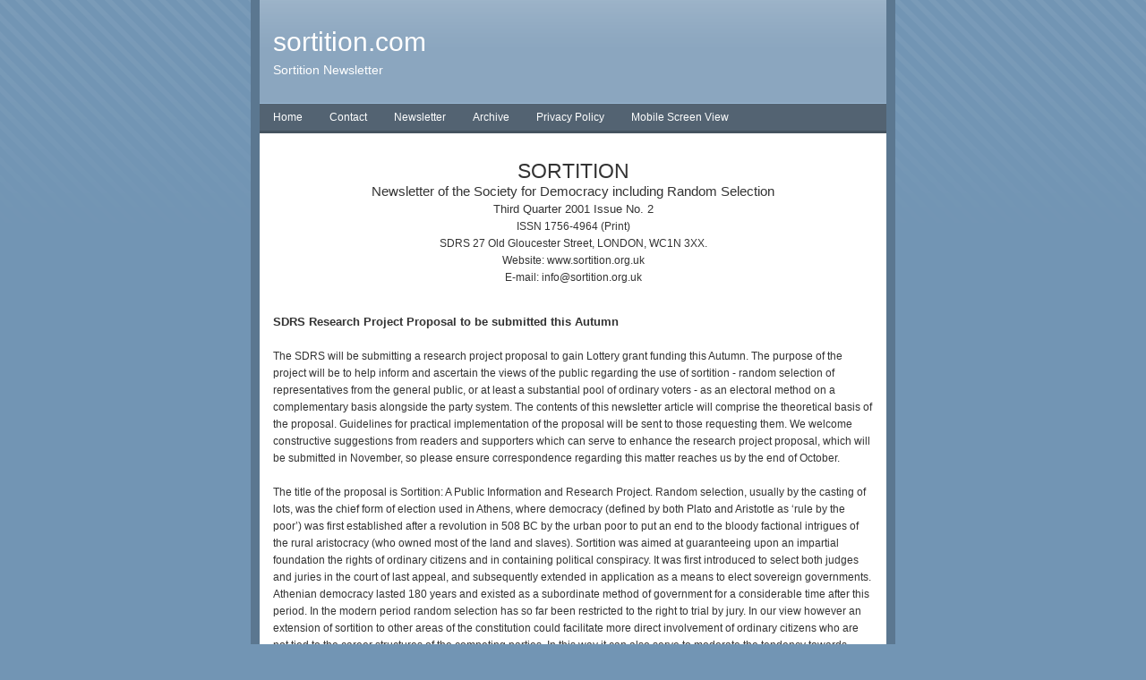

--- FILE ---
content_type: text/html
request_url: https://sortition.com/variable/variable/issue2.html
body_size: 9327
content:
<!DOCTYPE html PUBLIC "-//W3C//DTD XHTML 1.0 Strict//EN" "http://www.w3.org/TR/xhtml1/DTD/xhtml1-strict.dtd">
<html xmlns="http://www.w3.org/1999/xhtml" lang="en">
	<head>
		
<meta http-equiv="Content-Type" content="text/html; charset=utf-8" />
		<meta name="robots" content="index, follow" />
		<meta name="generator" content="RapidWeaver" />
		<link rel="icon" type="image/x-icon" href="(null)" sizes="64x64" />

	<meta name="twitter:card" content="summary">
	<meta name="twitter:title" content="Issue 2 variable | sortition.com">
	<meta property="og:type" content="website">
	<meta property="og:site_name" content="sortition.com">
	<meta property="og:title" content="Issue 2 variable | sortition.com">
		<title>Issue 2 variable | sortition.com</title>
		<link rel="stylesheet" type="text/css" media="screen" href="../../rw_common/themes/alpha/styles.css"  />
		<!--[if IE 6]><link rel="stylesheet" type="text/css" media="screen" href="../../rw_common/themes/alpha/ie6.css"  /><![endif]-->
		<link rel="stylesheet" type="text/css" media="screen" href="../../rw_common/themes/alpha/colourtag.css"  />
		<link rel="stylesheet" type="text/css" media="print" href="../../rw_common/themes/alpha/print.css"  />
		<link rel="stylesheet" type="text/css" media="handheld" href="../../rw_common/themes/alpha/handheld.css"  />
		<!--[if IE 6]><style type="text/css" media="screen">body {behavior: url(../../rw_common/themes/alpha/csshover.htc);}</style><![endif]-->
		<link rel="stylesheet" type="text/css" media="screen" href="../../rw_common/themes/alpha/css/width/700.css" />
		<link rel="stylesheet" type="text/css" media="screen" href="../../rw_common/themes/alpha/css/sidebar/sidebar_hide.css" />
				
				
		<script type="text/javascript" src="../../rw_common/themes/alpha/javascript.js"></script>
		
		<!--[if IE 6]><script type="text/javascript" charset="utf-8">
			var blankSrc = "../../rw_common/themes/alpha/png/blank.gif";
		</script>	
		<style type="text/css">
			img.pngfix {
				behavior:	url("../../rw_common/themes/alpha/png/pngbehavior.htc");
			}
		</style><![endif]-->
		
		
	</head>
<body>
<div id="bodyGrad">
	<img class="pngfix" src="../../rw_common/themes/alpha/images/body_grad.png" alt="" style="width: 3000px; height: 400px;" />
</div>
<div id="container"><!-- Start container -->
	<div id="pageHeader"><!-- Start page header -->
		<div id="grad"><img class="pngfix" src="../../rw_common/themes/alpha/images/header_top_grad.png" alt="" style="width: 3000px; height: 72px;" /></div>
		
		<h1>sortition.com</h1>
		<h2>Sortition Newsletter</h2>
	</div><!-- End page header -->
	<div id="navcontainer"><!-- Start Navigation -->
		<ul><li><a href="../../index.html" rel="">Home</a></li><li><a href="../../contact/contact.html" rel="">Contact</a></li><li><a href="../../Newsletters/newsletters.html" rel="">Newsletter</a><ul><li><a href="../../Newsletters/2025/newsletter19.html" rel="">Issue 19</a></li></ul></li><li><a href="../../archive/archive.html" rel="">Archive</a><ul><li><a href="../../archive/2024/newsletter18.html" rel="">Issue 18</a></li><li><a href="../../archive/2023/newsletter17.html" rel="">Issue 17</a></li><li><a href="../../archive/2023/newsletter16.html" rel="">Issue 16</a></li><li><a href="../../archive/2022/newsletter15.html" rel="">Issue 15</a></li><li><a href="../../archive/2020/newsletter14.html" rel="">Issue 14</a></li><li><a href="../../archive/2018/electionlaw.html" rel="">Election Law</a></li><li><a href="../../archive/NewsCircular/newscircular.html" rel="">News Circular</a></li><li><a href="../../archive/2017/newsletter13.html" rel="">Issue 13</a></li><li><a href="../../archive/2016/newsletter12.html" rel="">Issue 12</a></li><li><a href="../../archive/2015/newsletter11.html" rel="">Issue 11</a></li><li><a href="../../archive/2015/2015.html" rel="">Issue 10</a></li><li><a href="../../archive/2015/newsletter9.html" rel="">Issue 9</a></li><li><a href="../../archive/program/program2014.html" rel="">Program</a></li><li><a href="../../archive/2014/2014.html" rel="">Issue 8</a></li><li><a href="../../archive/2013/2013.html" rel="">Issue 7</a></li><li><a href="../../archive/research/researchpolicy2013.html" rel="">CDRSB Policy 2013</a></li><li><a href="../../archive/2012/2012.html" rel="">Issue 6</a></li><li><a href="../../archive/research/researchpolicy.html" rel="">CDRSB Policy 2011</a></li><li><a href="../../archive/copyright/copyright.html" rel="">Copyright</a></li><li><a href="../../archive/2010/2010.html" rel="">Issue 5</a></li><li><a href="../../archive/Second Amendment/datsa.html" rel="">Second Amendment</a><ul><li><a href="../../archive/Second Amendment/AmericanRadicalism/americanradicalism.html" rel="">US Radicalism</a></li><li><a href="../../archive/Second Amendment/FrenchRadicalism/frenchradicalism.html" rel="">French Radicalism</a></li><li><a href="../../archive/Second Amendment/EuropeanRadicalism/europeanradicalism.html" rel="">European Radicalism</a></li><li><a href="../../archive/Second Amendment/Marxism/marxism.html" rel="">Marxism</a></li><li><a href="../../archive/Second Amendment/DemocraticDefence/democraticdefence.html" rel="">Democratic Defence</a></li><li><a href="../../archive/Second Amendment/InheritanceLaw/inheritancelaw.html" rel="">Inheritance Law</a></li><li><a href="../../archive/Second Amendment/ConflictResolution/conflictresolution.html" rel="">Conflict Resolution</a></li><li><a href="../../archive/Second Amendment/Immigration/immigration.html" rel="">Immigration</a></li><li><a href="../../archive/Second Amendment/AncientRight/ancientright.html" rel="">Ancient Right</a></li><li><a href="../../archive/Second Amendment/Cicero/cicero.html" rel="">Cicero</a></li><li><a href="../../archive/Second Amendment/Britain/britain.html" rel="">Britain</a></li><li><a href="../../archive/Second Amendment/Conclusion/conclusion.html" rel="">Conclusion</a></li></ul></li><li><a href="../../archive/Absentee/abltdp.html" rel="">Absentee Ballots</a><ul><li><a href="../../archive/Absentee/Analysis/analysis.html" rel="">Analysis</a></li><li><a href="../../archive/Absentee/Absentee/cr.html" rel="">Conflict Resolution</a></li><li><a href="../../archive/Absentee/Absentee/resolution.html" rel="">Resolution</a></li><li><a href="../../archive/Absentee/Absentee/response.html" rel="">Response Form</a></li></ul></li><li><a href="../../archive/Cincinnati/proposal.html" rel="">Cincinnati Proposal</a></li><li><a href="../../archive/Pamphlet/podda.html" rel="">Postal Ballots</a><ul><li><a href="../../archive/Pamphlet/Pamphlet/cs.html" rel="">Common Sense</a></li><li><a href="../../archive/Pamphlet/Pamphlt/dl.html" rel="">Democratic Leadership</a></li><li><a href="../../archive/Pamphlet/Pamphlet/tl.html" rel="">Totalitarian Leadership</a></li><li><a href="../../archive/Pamphlet/Pamphlet/pboda.html" rel="">Alternatives</a></li><li><a href="../../archive/Pamphlet/Pamphlet/pbodi.html" rel="">Implementation</a></li><li><a href="../../archive/Pamphlet/Pamphlet/pbodm.html" rel="">Method</a></li></ul></li><li><a href="../../archive/2007/2007.html" rel="">Issue 4</a></li><li><a href="../../archive/briefing/briefing.html" rel="">Briefing</a></li><li><a href="../../archive/Conference/conference.html" rel="">Conference</a><ul><li><a href="../../archive/Conference/introduction/introduction.html" rel="">Introduction</a></li><li><a href="../../archive/Conference/preparations/preparations.html" rel="">Preparations</a></li><li><a href="../../archive/Conference/ifes/ifes.html" rel="">IFES not 'IFES'</a></li><li><a href="../../archive/Conference/proceedings/proceedings.html" rel="">Proceedings</a></li><li><a href="../../archive/Conference/discussion/discussion.html" rel="">Discussion</a></li><li><a href="../../archive/Conference/historical_analysis/historical_analysis.html" rel="">Historical Analysis</a></li><li><a href="../../archive/Conference/impediments/impediments.html" rel="">Impediments</a></li><li><a href="../../archive/Conference/britain/britain.html" rel="">Britain</a></li><li><a href="../../archive/Conference/america/america.html" rel="">America</a></li><li><a href="../../archive/Conference/france/france.html" rel="">France</a></li><li><a href="../../archive/Conference/totalitarianism/totalitarianism.html" rel="">Totalitarianism</a></li><li><a href="../../archive/Conference/conclusion/conclusion.html" rel="">Conclusion</a></li></ul></li><li><a href="../../archive/Org/ip.html" rel="">Iraq Proposals</a></li><li><a href="../../archive/2003/2003.html" rel="">Issue 3</a></li><li><a href="../../archive/business/business_methods.html" rel="">Business Methods</a></li><li><a href="../../archive/Policy/policy_guidelines.html" rel="">Policy Guidelines</a></li><li><a href="../../archive/2001/issue2.html" rel="">Issue 2</a></li><li><a href="../../archive/2001/issue1.html" rel="">Issue 1</a></li><li><a href="../../archive/Org/aims.html" rel="">sortition.org.uk</a></li></ul></li><li><a href="../../Privacy Policy/privacy.html" rel="">Privacy Policy</a></li><li><a href="../../mobile/contact.html" rel="">Mobile Screen View</a></li></ul>
	</div><!-- End navigation -->
	<div class="clearer"></div>
	<div id="sidebarContainer"><!-- Start Sidebar wrapper -->
		<div id="sidebar"><!-- Start sidebar content -->
			<h1 class="sideHeader"></h1><!-- Sidebar header -->
			<!-- sidebar content you enter in the page inspector -->
			 <!-- sidebar content such as the blog archive links -->
		</div><!-- End sidebar content -->
	</div><!-- End sidebar wrapper -->
	<div id="contentContainer"><!-- Start main content wrapper -->
		<div id="content"><!-- Start content -->
			<p style="text-align:center;"><span style="font:23px Trebuchet, Tahoma, sans-serif; ">SORTITION</span><span style="font:15px Trebuchet, Tahoma, sans-serif; "><br />Newsletter of  the Society for Democracy including Random Selection</span><span style="font:13px Trebuchet, Tahoma, sans-serif; "><br />Third Quarter 2001 Issue No. 2<br /></span><span style="font:12px Trebuchet, Tahoma, sans-serif; ">ISSN 1756-4964 (Print)</span><span style="font:13px Trebuchet, Tahoma, sans-serif; "><br /></span><span style="font:12px Trebuchet, Tahoma, sans-serif; ">SDRS 27 Old Gloucester Street, LONDON, WC1N 3XX.<br />Website: www.sortition.org.uk<br />E-mail: info@sortition.org.uk<br /></span></p><p style="text-align:left;"><span style="font:12px Trebuchet, Tahoma, sans-serif; "><br /></span><span style="font:13px Trebuchet, Tahoma, sans-serif; font-weight:bold; font-weight:bold; ">SDRS Research Project Proposal to be submitted this Autumn</span><span style="font:12px Trebuchet, Tahoma, sans-serif; font-weight:bold; font-weight:bold; "><br /></span><span style="font:12px Trebuchet, Tahoma, sans-serif; "><br />The SDRS will be submitting a research project proposal to gain Lottery grant funding this Autumn. The purpose of the project will be to help inform and ascertain the views of the  public  regarding the use of sortition - random selection of representatives from the general public, or at least a substantial pool of ordinary voters - as an electoral method on a complementary basis alongside the party system.  The contents of this newsletter article will comprise the theoretical basis of the proposal. Guidelines for practical implementation of the proposal will be sent to those requesting them. We welcome constructive suggestions from readers and supporters which can serve to enhance   the  research project proposal, which will be submitted in November, so please ensure correspondence regarding this matter reaches us by the end of October. <br /><br />The title of the proposal is Sortition: A Public Information and Research Project.  Random selection, usually by the casting of lots, was the chief form of election used in Athens, where democracy (defined by both Plato and Aristotle as &lsquo;rule by the poor&rsquo;) was first established after a revolution in 508 BC by the urban poor to put an end to the bloody factional intrigues of the rural aristocracy (who owned most of the land and slaves). Sortition was aimed at guaranteeing upon an impartial foundation the rights of ordinary citizens and in containing political conspiracy. It was first introduced to select both judges and juries in the court of last appeal, and subsequently extended in application as a means to elect sovereign governments. Athenian democracy lasted 180 years and existed as a subordinate method of government for a considerable time after this period. In the modern period random selection has so far been restricted to the right to trial  by jury. In our view however an extension of sortition to other areas of the constitution could facilitate more direct involvement of ordinary citizens who are not tied to the career structures of the competing parties. In this way it can also serve to moderate the tendency towards intrigue among opposing factions and as a deterrent against the temptation of professional politicians to be &lsquo;economical&rsquo; with the truth. <br /><br />Theorists of the French and American revolutions (e.g. Rousseau and Jefferson) regarded the election of nominated representatives as a &lsquo;second grade&rsquo; form of democracy compared to its Athenian form. Indeed, Rousseau believed it to be intrinsically corrupt, derived from feudal, not democratic politics. In his advice to feudal princes Machiavelli maintained that because the ordinary citizen does not have the resources to scrutinise the activities of  those in power rulers should gain advantage by deception because, as he put it, the people &lsquo;are often content with what appears to be, not what is.&rsquo; Many, if not most social theorists   since the 1848 revolutions came to  regard  the representative democratic system merely as a vehicle for government by a ruling elite: Lincoln was wrong, according to Weber and Schumpeter,  in claiming that all the people could not be fooled all of the time.  Today many voters, and more especially non-voters, regard politicians with suspicion and distrust. Perhaps they are right to do so: contemporary analysts from opposite ends of the political spectrum such as Anthony Giddens and Janet Daley have expressed much the same view that &ldquo;We are governed by professional liars&rdquo; (Daily Telegraph, 31 July). <br /><br />Despite these weaknesses  it would  of course be wrong to overlook the strengths of the present system: as Churchill put it, democracy is the worst possible form of government apart from all the others. This clearly correct observation does not mean however that democracy cannot be  further developed and improved. A research project to inform and ascertain public opinion concerning the practice of sortition could provide decisively important  results  for policy makers and  constitutional theorists in advocating future democratic reform and experimentation. Examination of the political philosophical foundations  of the representative system demonstrates that there are substantial grounds for assuming  that such a project can yield positive results. <br /><br />Representative democracy - a term invented by Alexander Hamilton - came into being as a direct consequence of the American revolution, itself in most respects a  further development of the democratic  content and implications of the British domestic constitution and its transposition to  colonial forms of sociopolitical organisation.  As Pocock has proposed, the formation of the United States is best conceived as the third of three British revolutions - 1641, 1688, and 1776, all of which took philosophical inspiration from the scientific revolution and its reflection in the theories of Bacon, Hobbes, Newton and Locke.  At the heart of this process lay the fundamental issue of whether government should be organised on the basis of religious dogma and obedience to tradition, or whether it should be conducted in accordance with the demands of reason and the requirements of  popular consent.  These revolutions laid the foundations for the victory of reason and consent as determining principles of political organisation on a limited popular foundation, which when extended by further reforms to the propertyless and women, comprises the chief substance of the  liberal democratic system  as it stands today.<br /><br />The philosophical basis of these revolutions was given its most refined expression in the Declaration of Independence, written chiefly by Thomas Jefferson, and the Federalist papers written chiefly by James Madison and Alexander Hamilton in defence of the subsequent proposed federal constitution. Though different schools of modern philosophical thought were subsequently spawned in France, Germany and Russia,  and later variants also in Britain and America, none can be properly compared either in breadth or consistency in their practical  influence upon the development of  representative democracy as these works,  which have been described  as the most successful  instruments of political technology in world history. There are of course durable features of this technology. Jefferson&rsquo;s self-evident truths remain just as self-evident today as they were two centuries ago, and continue to serve as the cornerstone of all Human Rights issues.  At the same time however there are also facets of this technology which have been superceded by events or have not yet been developed as intended by their creators in line with changing, increasingly favourable circumstances. The role and possibilities of sortition are best understood in this light.  <br /><br />The aspiration to Athenian self-government may be found at its most historically consistent in the British revolutionary tradition, from the Levellers to Tom Paine, and is implicit in the approach taken by Thomas Jefferson. It is the aspiration that ordinary reason and common sense be granted sovereignty over the political process. The irony that the American constitution was founded in order to realise this sovereignty yet also on the basis of an attack on Athenian democracy by Hamilton with Madison&rsquo;s cooperation may be at least partly attributed to the fact that the American revolutionaries sought a compromise, in politics and philosophy, with the enemies of common sense and democracy alike in order to maintain the anti-British alliance and secure national independence. The supposedly reassuringly mob-proof and faction-proof federal constitution and the theory of representative democracy itself may be understood as a compromise between the slave owning aristocracy and the revolutionary militia. As most statements of the antifederalists make clear, it was a compromise which favoured the rich. These considerations form the background to our proposal for a research project to ascertain the response of an informed public to the possibility that sortition be employed as a complementary electoral method.  Seven main arguments can be marshalled in support of this proposal. <br /></span><ol class="arabic-numbers"><li><span style="font:12px Trebuchet, Tahoma, sans-serif; ">First, as with the related issues of the abolition of slavery and laws of inheritance, Madison and Jefferson sought to appease aristocratic reason in order to maintain the revolutionary alliance against British imperialism at a time when democracy was looked on with fear and hatred by all  ruling elites throughout the world. Circumstances have now changed, and democracy in its representative form comprises the preferred method of political organisation in most states.  That is to say, the conditions for experimentation with sortition are much more favourable. </span></li><li><span style="font:12px Trebuchet, Tahoma, sans-serif; ">The assumption shared by Madison, Jefferson and Paine alike, that direct, classical democracy perished because it was not possible to adapt it  to  the expansion of the Greek empire, i.e. to larger forms of  state organisation, is not, in any case, historically accurate. </span></li><li><span style="font:12px Trebuchet, Tahoma, sans-serif; ">Famously, the American constitution was designed with the specific intention of combating the deleterious influence of factions on the political process, yet sortition, itself intended precisely to serve this purpose, receives no rational consideration  in this regard. James Madison&rsquo;s assertion that Greek &lsquo;pure&rsquo; democracy can offer  &lsquo;no cure for the mischiefs of faction&rsquo; makes no sense.  Such views are not only  &ldquo;... demonstrably false. Not merely false: they are contre-verites&rdquo; (The History of Government from the Earliest Times, S.E. Finer, Oxford University Press, 1998, Vol 1, p.362). </span></li><li><span style="font:12px Trebuchet, Tahoma, sans-serif; ">The development of public education and communications technology in this country would, most likely in the eyes of Madison and Jefferson alike if they were alive today, warrant a fundamental reappraisal of their estimation of the possibilities of Athenian democracy in modern conditions. </span></li><li><span style="font:12px Trebuchet, Tahoma, sans-serif; ">The appraisal of the relation between human nature and reason advanced by Madison comprised an inconsistent mixture of the philosophy of John Locke, the Scottish school of common sense philosophy led by Thomas Reid, and its chief rival: David Hume.  It was Hume&rsquo;s negative appraisal of this relation arrived at by his attack on Locke&rsquo;s consensual state of nature which Hamilton cited in his condemnation of democracy. Hume had claimed that all government had its origins in conquest and force. This claim has since been refuted by the findings of both anthropology and evolutionary psychology. The earliest and most longstanding form of decision making and cooperation in human society is usually based on reciprocal altruism and consent.  Locke&rsquo;s state of nature, has, it seems, been vindicated. This particular pillar of the aristocratic argument of representative democracy against classical democracy no longer stands.  </span></li><li><span style="font:12px Trebuchet, Tahoma, sans-serif; ">In the context of  the longstanding problem of  falling  voter turnout and increasing public distrust of professional politicians, a possible option of  sortition as an electoral method may prove more acceptable to socially excluded groups, most of which contain high proportions of  non-voters.</span></li><li><span style="font:12px Trebuchet, Tahoma, sans-serif; ">The resort to unlimited use of postal ballots as a means to check falling voter turnout endorsed in spring 2001 by all parties represents a serious threat to the right to a secret ballot. This problem with remote voting by post  was recognised in the conclusions of the US National Federal Electoral Commission report completed in August 2001, which recommended that the trend to adopt such methods in the USA should be reversed. Sortition may provide an alternative to remote voting much less vulnerable to  corrupt practices, and so more acceptable to those socially excluded groups, including the disabled, who either through choice or necessity make use of  remote voting facilities.</span></li></ol><span style="font:12px Trebuchet, Tahoma, sans-serif; "><br /></span><span style="font:12px Trebuchet, Tahoma, sans-serif; font-weight:bold; font-weight:bold; ">Postal Ballots</span><span style="font:12px Trebuchet, Tahoma, sans-serif; "><br />At a recent SDRS meeting a letter published in the Daily Telegraph (17 May) by a retired (Social Democratic Party) MP, George Cunningham, was discussed. In it he points out that the unlimited extension of postal ballots aimed at  compensating for falling voter turnout will undermine the right to a secret ballot and  will result in more electoral corruption. It  represents the effective repeal of the 1872 Ballot Act, yet all the main parties supported this extension. It was agreed this matter could be included in the newsletter, since it  indicates the scale of difficulties confronting the exclusively representative system of democracy, and shows that  professional politicians are tending to  adopt  unprincipled  strategies to address these difficulties which can seriously undermine democracy. Since then we have attempted to ascertain the national breakdown  for postal ballots cast (there were 1.7 million of them) for each party in this year&rsquo;s  British General Election from the Home Office and the Electoral Commission.  Apparently  they are not available to the public. The Electoral Commission report on the General Election does not contain the figures. A local (?) government university research body is studying them, and may publish them at a later date, possibly next year. The SDRS secretary wrote to the Daily Telegraph expressing concern about the lack of public access to this information, which was published on July 25. <br /><br />The US National Federal Electoral Commission, chaired by ex-presidents Jimmy Carter and Gerald Ford,  published its report in August. It came out with the explicit view that early and remote voting jeopardises the &lsquo;hard won right to a secret ballot&rsquo; and declares the intention to &lsquo;undermine&rsquo; the existing  trend to early and remote voting  and to &lsquo;discourage&rsquo; any further extension of such methods. <br /><br />The US report also took the view that  remote voting would in the long run be just as likely to accelerate as to reverse falling voter turnout. The question therefore arises as to how the British Electoral Commission will respond to such an authoritative document. Will members of the British Parliament be willing to act in defence of such fundamental democratic rights?<br /><br /><br /></span><span style="font:12px Trebuchet, Tahoma, sans-serif; font-weight:bold; font-weight:bold; ">UKIP: is there a hidden agenda?</span><span style="font:12px Trebuchet, Tahoma, sans-serif; "><br /><br />Norman Tebbit has uncovered an intriguing story about a possible link between Europe and the security services <br /><br />On 26 May this year the Spectator published an article by Norman Tebbit  under the above heading. The following abridged version  provides evidence of  the way in which mutual distrust permeates the representative democratic system to such an extent as to include  the activities   of the secret services. We left a message on the Spectator answer machine to get permission to print it, but  nobody returned our call.  <br /><br />I have heard more than a few conspiracy theorists telling me of plots against the Queen or how the KGB had infiltrated the Vatican... So when a disgruntled ex-employee of the United Kingdom Independence Party told me that the party had been infiltrated by - of all things - MI6, my first thought was &lsquo;Here&rsquo;s another one&rsquo;... He told me a story full of circumstantial - but not direct - evidence. One phrase and two names stuck in my mind. <br />	<br />&lsquo;However often you take off the overcoat,&rsquo; he said, &lsquo;it still fits when you put it back on.&rsquo; &hellip; He claimed (and I agree with him, but the leaders of UKIP do not) that the party had veered away from a policy of standing against sitting Europhile MPs to one of standing in seats where a sitting Tory MP might be ousted or a Tory candidate might be kept out, however good their Eurosceptic credentials might be&hellip; If I am right, UKIP&rsquo;s intervention will be immensely damaging to the Tories, and will give their Europhiles the platform to overturn a Eurosceptic leadership; Lord Brittan fired the first shots in that campaign in the Times earlier this week&hellip; A badly battered Tory party plunged into a leadership crisis would offer Blair the perfect opportunity to bounce Britain into the euro before the sceptics could be rallied to organise a No campaign. That overcoat fits. It even fits with Blair&rsquo;s fanatical obsession not just to beat but to destroy the Conservative party. <br /><br />Then there were the two names. Mr X had no proof, but he believed that they had links to a British intelligence service. Somewhat half-heartedly, I made my own inquiries and unexpectedly struck gold. There is no doubt in my mind about what is known in the trade as their &lsquo;provenance&rsquo;. I challenged one directly: &lsquo;Are you or have you ever been a member of [that agency]?&rsquo; Denial came there none, only an angry retort that I should be ashamed of myself for asking such a question. The agency does not answer questions of that sort either &mdash; and quite right too. Its practice is firmly but non-attributably to deny that it would ever sanction an agent on the active list to intervene in the affairs of a British political party. The agency would say that the recent legislation on political oversight of the intelligence services makes it impossible for such action to be authorised. However, I am perfectly sure that the individuals had been active agents, although both would claim to have retired some years ago, well before joining UKIP. <br /><br />The conspiracy theory was given a boost when I discovered this week that during the 1997 election both individuals worked for Jimmy Goldsmith&rsquo;s Referendum party. The first to be employed promptly recruited the other&hellip; After the 1997 election both individuals moved to UKIP. One is still there. I understand the other resigned his post some three months ago, having lost the confidence of some of his colleagues. I do not believe the leaders of UKIP were aware of the background of these people when they were employed. Although there was no shock at UKIP when I told them what I knew about the person who had left, there was some surprise about the other one. <br /><br />There is nothing illegal or improper in former intelligence officers joining political parties as staff members or to seek election. There are former agents in both Houses of Parliament, but to find two in such small organisations as the Referendum party or UKIP is somewhat against the odds&hellip; It is possible that they might have been recruited by a non-British agency with a particular interest in the politics of Europe in this country&hellip; Once away from the heat and dust of an election campaign, it would be wise to set up an independent inquiry to establish whether anything improper has gone on...<br /><br />&copy; Dr. Keith Nilsen</span></p>
		</div><!-- End content -->
	</div><!-- End main content wrapper -->
	<div class="clearer"></div>
	<div id="footer"><!-- Start Footer -->
		<p>&copy 2025 Sortition</p>
		<div id="breadcrumbcontainer"><!-- Start the breadcrumb wrapper -->
			
		</div><!-- End breadcrumb -->
	</div><!-- End Footer -->
</div><!-- End container -->
</body>
</html>


--- FILE ---
content_type: text/css
request_url: https://sortition.com/rw_common/themes/alpha/colourtag.css
body_size: 364
content:
body,
.movie-background {
	color: #333333;
	background-color: #7295B4;
}

a:link, a:visited {
	color: #0000FE;
}

a:hover, a:active {
	color: #fff;
	background-color: #0000FE;
}

#container,
.photo-navigation {
	border-right-color: #5B7790;
	border-bottom-color: #5B7790;
	border-left-color: #5B7790;
}
		
#pageHeader {
	background-color: #8BA6BF;
	border-bottom-color: #98B6D2;
}

.photo-navigation {
	background-color: #8BA6BF;
}

#pageHeader h1 {
	color: #FFFFFF;
}
		
#pageHeader h2,
.photo-caption {
	color: #FFFFFF;
}
		
#navcontainer,
.photo-links {
	background-color: #536372;
	border-bottom-color: #45535F;
}

.blog-entry-title a {
	color: #333333;
}

.blog-entry-title a:hover {
	color: #0000FE;
	background: transparent;
}

.photo-links {
	color: #536372;
}

.exif-data,
.movie-title {
	color: #E4FFFF;
}

#navcontainer ul a,
.photo-navigation a:link,
.photo-navigation a:visited {
	color: #FEFFFF;
}

#navcontainer ul a:hover,
.photo-navigation a:hover {
	color: #FFFFFF;
}

#navcontainer #current,
#navcontainer .currentAncestor {
	color: #FFFFFF;
}

#navcontainer #bottomBar {
	border-top-color: #687C8F;
	background-color: #37424C;
}

#navcontainer ul ul {
	background-color: #536372;
}

#contentContainer {
	border-color: #E4FFFF;
}

#sidebarContainer .sideHeader,
#sidebarContainer h1,
#sidebarContainer h2,
#sidebarContainer h3,
#sidebarContainer h4,
#sidebarContainer h5,
.blog-entry-date,
.blog-archive-link {
	border-bottom-color: #505357;
	color: #1D2024;
}

#sidebarContainer #sidebar {
	border-bottom-color: #505357;
}

#footer {
	background-color: #5B7790;
	color: #FFFFFF;
}

--- FILE ---
content_type: text/css
request_url: https://sortition.com/rw_common/themes/alpha/css/width/700.css
body_size: 49
content:
#container,
.photo-navigation {
	width: 700px;
}

#pageHeader #grad {
	width: 710px;
}

blockquote, .standout {
	width: 450px;
}